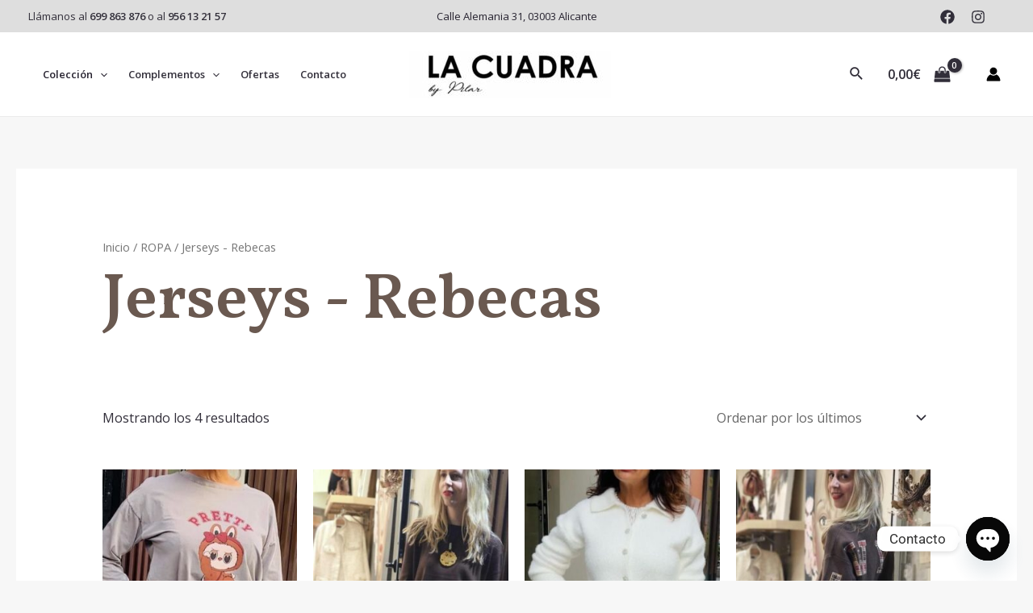

--- FILE ---
content_type: text/css
request_url: https://lacuadra.net/wp-content/uploads/elementor/css/post-860.css?ver=1748849420
body_size: 686
content:
.elementor-860 .elementor-element.elementor-element-ec8b757:not(.elementor-motion-effects-element-type-background), .elementor-860 .elementor-element.elementor-element-ec8b757 > .elementor-motion-effects-container > .elementor-motion-effects-layer{background-color:var( --e-global-color-astglobalcolor5 );}.elementor-860 .elementor-element.elementor-element-ec8b757{transition:background 0.3s, border 0.3s, border-radius 0.3s, box-shadow 0.3s;padding:40px 40px 40px 40px;}.elementor-860 .elementor-element.elementor-element-ec8b757 > .elementor-background-overlay{transition:background 0.3s, border-radius 0.3s, opacity 0.3s;}.elementor-860 .elementor-element.elementor-element-193c31f .elementor-icon-box-wrapper{text-align:left;}.elementor-860 .elementor-element.elementor-element-193c31f{--icon-box-icon-margin:8px;}.elementor-860 .elementor-element.elementor-element-193c31f .elementor-icon-box-title{margin-bottom:4px;}.elementor-860 .elementor-element.elementor-element-193c31f.elementor-view-stacked .elementor-icon{background-color:var( --e-global-color-astglobalcolor0 );}.elementor-860 .elementor-element.elementor-element-193c31f.elementor-view-framed .elementor-icon, .elementor-860 .elementor-element.elementor-element-193c31f.elementor-view-default .elementor-icon{fill:var( --e-global-color-astglobalcolor0 );color:var( --e-global-color-astglobalcolor0 );border-color:var( --e-global-color-astglobalcolor0 );}.elementor-860 .elementor-element.elementor-element-193c31f .elementor-icon{font-size:24px;}.elementor-860 .elementor-element.elementor-element-193c31f .elementor-icon-box-title, .elementor-860 .elementor-element.elementor-element-193c31f .elementor-icon-box-title a{text-transform:uppercase;letter-spacing:2px;}.elementor-860 .elementor-element.elementor-element-193c31f .elementor-icon-box-description{font-size:13px;}.elementor-860 .elementor-element.elementor-element-b428e2b .elementor-icon-box-wrapper{text-align:left;}.elementor-860 .elementor-element.elementor-element-b428e2b{--icon-box-icon-margin:8px;}.elementor-860 .elementor-element.elementor-element-b428e2b .elementor-icon-box-title{margin-bottom:4px;}.elementor-860 .elementor-element.elementor-element-b428e2b.elementor-view-stacked .elementor-icon{background-color:var( --e-global-color-astglobalcolor0 );}.elementor-860 .elementor-element.elementor-element-b428e2b.elementor-view-framed .elementor-icon, .elementor-860 .elementor-element.elementor-element-b428e2b.elementor-view-default .elementor-icon{fill:var( --e-global-color-astglobalcolor0 );color:var( --e-global-color-astglobalcolor0 );border-color:var( --e-global-color-astglobalcolor0 );}.elementor-860 .elementor-element.elementor-element-b428e2b .elementor-icon{font-size:24px;}.elementor-860 .elementor-element.elementor-element-b428e2b .elementor-icon-box-title, .elementor-860 .elementor-element.elementor-element-b428e2b .elementor-icon-box-title a{text-transform:uppercase;letter-spacing:2px;}.elementor-860 .elementor-element.elementor-element-b428e2b .elementor-icon-box-description{font-size:13px;}.elementor-860 .elementor-element.elementor-element-19aa19a > .elementor-widget-wrap > .elementor-widget:not(.elementor-widget__width-auto):not(.elementor-widget__width-initial):not(:last-child):not(.elementor-absolute){margin-bottom:8px;}.elementor-860 .elementor-element.elementor-element-19aa19a > .elementor-element-populated{border-style:solid;border-width:0px 0px 0px 1px;border-color:#E7DDD7;padding:0px 0px 0px 48px;}.elementor-860 .elementor-element.elementor-element-c8ce7fa{text-align:center;}.elementor-860 .elementor-element.elementor-element-7989db8{--grid-template-columns:repeat(0, auto);width:var( --container-widget-width, 99.819% );max-width:99.819%;--container-widget-width:99.819%;--container-widget-flex-grow:0;--grid-column-gap:5px;--grid-row-gap:0px;}.elementor-860 .elementor-element.elementor-element-7989db8 .elementor-widget-container{text-align:center;}.elementor-860 .elementor-element.elementor-element-7989db8.elementor-element{--flex-grow:0;--flex-shrink:0;}@media(max-width:1024px) and (min-width:768px){.elementor-860 .elementor-element.elementor-element-31c3780{width:50%;}.elementor-860 .elementor-element.elementor-element-fb28d64{width:50%;}.elementor-860 .elementor-element.elementor-element-19aa19a{width:100%;}}@media(max-width:1024px){.elementor-860 .elementor-element.elementor-element-ec8b757{padding:40px 32px 40px 32px;}.elementor-860 .elementor-element.elementor-element-19aa19a > .elementor-element-populated{border-width:1px 0px 0px 0px;margin:32px 0px 0px 0px;--e-column-margin-right:0px;--e-column-margin-left:0px;padding:32px 120px 0px 0px;}}@media(max-width:767px){.elementor-860 .elementor-element.elementor-element-ec8b757{padding:40px 20px 40px 20px;}.elementor-860 .elementor-element.elementor-element-193c31f .elementor-icon{font-size:20px;}.elementor-860 .elementor-element.elementor-element-fb28d64 > .elementor-element-populated{padding:32px 0px 0px 0px;}.elementor-860 .elementor-element.elementor-element-b428e2b .elementor-icon{font-size:20px;}.elementor-860 .elementor-element.elementor-element-19aa19a > .elementor-element-populated{padding:32px 0px 0px 0px;}}